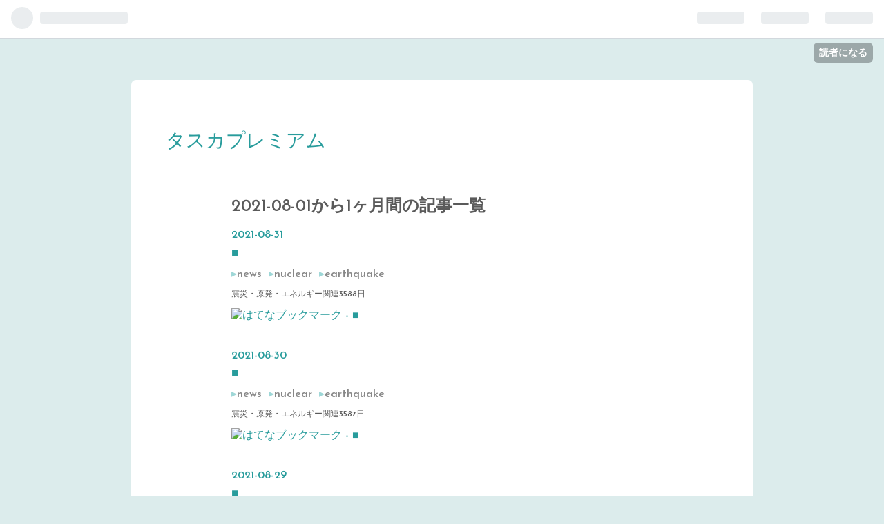

--- FILE ---
content_type: text/css; charset=utf-8
request_url: https://usercss.blog.st-hatena.com/blog_style/10257846132709429727/872929bc98cb7c81d8fdddf704192bebe5033881
body_size: 2814
content:
/* <system section="theme" selected="natural"> */
@import"https://fonts.googleapis.com/css?family=Josefin+Sans:600";body{margin:0;padding:0;color:#5a5a5a;background-color:#dcecec;font-family:Josefin Sans,Gill Sans,Helvetica,Arial,ヒラギノ角ゴ Pro W3,Hiragino Kaku Gothic Pro,メイリオ,Meiryo,ＭＳ Ｐゴシック,MS PGothic,sans-serif;-moz-transition:all 1s ease;-webkit-transition:all 1s ease}a{color:#289c9c;text-decoration:none;-webkit-transition:.3s ease;-webkit-transition-property:opacity,border,color,background;-moz-transition:.3s ease;-moz-transition-property:opacity,border,color,background;-o-transition:.3s ease;-o-transition-property:opacity,border,color,background;transition:.3s ease;transition-property:opacity,border,color,background}a:hover{text-decoration:underline}a:visited{color:#50b5b5}pre{padding:15px;background:#fafafa;border-radius:3px;-webkit-border-radius:3px;-moz-border-radius:3px;box-shadow:inset 0 0 5px #0003}#container{text-align:center;margin:60px auto;width:800px;padding:50px;background:#fff;border-radius:7px;-webkit-border-radius:7px;-moz-border-radius:7px}#blog-title{text-align:left;margin:0 0 40px}#blog-title h1{font-size:28px;display:inline-block;*display: inline;*zoom: 1;font-weight:400}#blog-title h1 a:hover{text-decoration:none}header h2{color:#454545;text-shadow:0 1px 0 white;font-size:12px;margin:0 0 0 10px;display:inline-block;*display: inline;*zoom: 1;font-weight:400}.header-image-enable #blog-title #title{padding:20px 0 0 20px}#top-box,#top-editarea,#bottom-editarea{text-align:left;font-size:13px}.breadcrumb{margin-bottom:20px}#main{width:650px;margin:0 auto;text-align:center;position:relative;left:20px}#main-inner{text-align:left}#box2{width:650px;-moz-transition:all 1s ease;-webkit-transition:all 1s ease;margin:0 auto;position:relative;left:20px}#box2-inner,#bottom-box{clear:both}#box2:after{content:" ";display:block;height:0;visibility:hidden;clear:both}section.day{margin-bottom:40px}.entry{margin:0 0 48px;position:relative;width:100%;-moz-transition:all 1s ease;-webkit-transition:all 1s ease}.entry-header{padding:0;margin:0;position:relative;font-size:12px}.categories{margin-top:3px}.categories a{text-decoration:none;color:#888;margin-right:5px}.categories a:before{content:"▸";color:#9ed7d7}.categories a:hover{text-decoration:underline;color:#289c9c}.date{text-align:center;color:#289c9c;font-size:16px;margin-bottom:.3em}.entry-date{width:60px;height:75px;margin:0;position:absolute;left:-90px;top:0;font-weight:400;line-height:30px;border:1px solid #d7f3f3;border-radius:5px}.entry-date .date-year{height:20px;position:relative;top:48px;margin:0;display:block}.entry-date .date-month{height:20px;margin:0;display:block;position:relative;top:-20px}.entry-date .date-day{margin:0;display:block;font-size:30px;height:35px;position:relative;top:-18px}.entry-date .hyphen{display:none}.entry-title{text-align:left;margin:0;font-size:18px;font-weight:400;line-height:1.3}.entry-title a{position:relative}.entry-header p{padding:0;margin:0}.entry-header-menu a{width:60px;display:block;text-align:center;padding:5px 0;border:1px solid #d7f3f3;font-size:13px;position:absolute;left:-90px;top:95px;color:#289c9c;border-radius:5px}.entry-header-menu a:hover{background:#f0f9f9;text-decoration:none}.entry .entry-category-area{padding:5px 0;margin:0;color:#aaa;font-size:70%}.entry .entry-category a{color:#454545;margin-left:5px;background:#fff;padding:3px 6px;border:1px solid #ddd;border-radius:3px;-webkit-border-radius:3px;-moz-border-radius:3px}.entry .entry-category :hover{color:#fff;text-decoration:none;background:-moz-linear-gradient(top,#3888da 0%,#256fba 100%);border:1px solid #256fba}.entry-footer{display:block;margin-top:30px;color:#454545;font-size:13px}.entry-footer .social-buttons{margin:10px 0}.entry-footer-section{color:#aaa;padding-bottom:8px;margin:0}.entry-footer-section .author{font-size:14px}.entry-footer-time,.entry-footer-comments,.entry-footer-trackbacks{text-transform:uppercase}.pager{margin-bottom:30px;text-align:left}.pager a{display:inline;font-size:12px;font-weight:400;margin:10px 0;padding:1px;border-bottom:3px solid #E1F5F5;color:#289c9c;text-transform:uppercase;-webkit-transition:.3s ease;-webkit-transition-property:opacity,border,color,background;-moz-transition:.3s ease;-moz-transition-property:opacity,border,color,background;-o-transition:.3s ease;-o-transition-property:opacity,border,color,background;transition:.3s ease;transition-property:opacity,border,color,background;line-height:1.5;word-wrap:break-word;display:inline-block;max-width:300px}.pager a:hover{text-decoration:none;border-bottom:3px solid #6ccccc}.pager-prev{margin-right:1em}#google_afc_user .visible_url a{text-transform:uppercase}.entry-content{font-size:13px;line-height:1.8;margin:.5em 0;font-family:Helvetica,Arial,ヒラギノ角ゴ Pro W3,Hiragino Kaku Gothic Pro,メイリオ,Meiryo,ＭＳ Ｐゴシック,MS PGothic,sans-serif}.entry-content a{color:#ea80a8}.entry-content img{max-width:650px}.entry-content p{margin:.8em 0}.entry-content h1,.entry-content h2,.entry-content h3,.entry-content h4,.entry-content h5,.entry-content h6{margin:1em 0 .5em}.entry-content h1{font-size:160%}.entry-content h2{font-size:150%}.entry-content h3{font-size:140%}.entry-content h4{font-size:120%}.entry-content h5{font-size:110%}.entry-content h6{font-size:100%}.entry blockquote{padding:15px;margin:1em 0;border:1px solid #ddd;border-radius:3px;-webkit-border-radius:3px;-moz-border-radius:3px}.entry blockquote p{margin-top:0;margin-bottom:0}.entry-content ul,.entry-content ol{margin:0 0 0 1.5em;padding:0}.entry-content table{border-collapse:collapse;border-spacing:0}.entry-content table th,.entry-content table td{border:1px solid #ddd;padding:5px 10px}.entry-content table th{background:#fafafa}a.keyword{color:#5a5a5a;text-decoration:none;border-bottom:1px solid #DEDEDE}pre.lang-aa{font-size:12px;line-height:13px}.entry-comment{border-top:1px dashed #289c9c}.entry-comment:nth-child(1){border-top:1px dashed #289c9c}.entry-comment:last-child{border-bottom:1px dashed #289c9c}.comment{margin:0 0 10px;padding:0}.comment li{list-style:none;padding:8px 0}.comment-user-name{margin:0;font-size:14px}.comment-content{line-height:1.7;font-family:Helvetica,Arial,ヒラギノ角ゴ Pro W3,Hiragino Kaku Gothic Pro,メイリオ,Meiryo,ＭＳ Ｐゴシック,MS PGothic,sans-serif}.comment-content p{margin:.5em 0;word-wrap:break-word}.comment-metadata{display:inline;color:#aaa;text-transform:uppercase}.comment-metadata a{color:#aaa;text-transform:uppercase}.leave-comment-title{font-size:12px;font-weight:400;margin:10px 0;padding:1px;display:inline;border-bottom:3px solid #f0cbe3;color:#ea80a8;text-transform:uppercase;-webkit-transition:.3s ease;-webkit-transition-property:opacity,border,color,background;-moz-transition:.3s ease;-moz-transition-property:opacity,border,color,background;-o-transition:.3s ease;-o-transition-property:opacity,border,color,background;transition:.3s ease;transition-property:opacity,border,color,background}.leave-comment-title:hover{border-bottom:3px solid #ea80a8;text-decoration:none}.hatena-module{font-size:12px;text-align:left;margin-bottom:50px}.hatena-module-title,.hatena-module-title a,.hatena-module-title a:hover,.hatena-module-title a:visited{text-align:left;font-size:18px;font-weight:400;margin-bottom:20px;padding-bottom:3px;color:#289c9c}.hatena-module-body ul{margin:0;padding:0;list-style:none;line-height:1.5}#box2 .hatena-module{width:160px;float:left;margin-right:50px}#box2 .hatena-module-body ul li{padding:.4em 0}.hatena-module-body ul li{padding:.8em 0}.hatena-module-body ul li a{color:#5a5a5a}.hatena-module-body ul li a:hover{color:#db86bd}.hatena-module li.archive{margin-top:10px}.hatena-module li.archive a{color:#289c9c}.urllist-item{border-bottom:1px solid #ddd}.hatena-module-profile .id{display:block;line-height:2;font-size:14px}.hatena-module-profile .id a{color:#db86bd;font-size:16px}.profile-icon{border:1px solid #ccc}.hatena-module-profile .profile-description{margin:0 0 5px;line-height:1.5}form.search-form{margin-top:10px}form.search-form input{border:1px solid #c2e2e2;vertical-align:middle}.search-form .search-module-input{width:110px;padding:3px;margin:0;font-size:12px;border-radius:12px;-webkit-border-radius:12px;-moz-border-radius:12px}.search-form .search-module-button{height:23px;width:23px;border:none;text-indent:-999px;margin-left:-3px;*margin-left: -3px;cursor:pointer;background:#c2e2e2 url(https://cdn.blog.st-hatena.com/images/theme/search_w.png?version=290ad662750024ea17472b9c1b7e66) 50% 50% no-repeat;border-radius:12px;-webkit-border-radius:12px;-moz-border-radius:12px}#footer-box{clear:both}#footer-area1,#footer-area2,#footer-area3,#footer-area4{width:220px;float:left}#footer-area1,#footer-area2,#footer-area3{margin-right:40px}#footer-area4:after{content:"";display:block;height:0;visibility:hidden;clear:both}#footer{clear:both;text-align:center;padding:10px 0;font-size:small;margin:auto 1em}#footer a{color:#454545}#footer a:hover{color:#256fba;text-decoration:none}.hatena-embed.hatena-fotolife,.hatena-embed.twitpic{padding:10px 10px 30px;margin:1em 0;background:transparent;display:inline-block;border:1px solid #dfdfdf;box-shadow:0 1px 5px #00000029;background:#fff;text-align:center}.hatena-embed.hatena-fotolife{background:#fff url(https://cdn.blog.st-hatena.com/images/theme/hatena-embed/embed-fotolife.png?version=290ad662750024ea17472b9c1b7e66) no-repeat right bottom}.hatena-embed.twitpic{padding:10px}.hatena-embed.hatena-fotolife .hatena-embed-image,.hatena-embed.twitpic .hatena-embed-image{display:inline-block;max-width:600px}.hatena-embed.hatena-fotolife .hatena-embed-body,.hatena-embed.hatena-fotolife .hatena-embed-body a,.hatena-embed.twitpic .hatena-embed-body,.hatena-embed.twitpic .hatena-embed-body a{text-align:center;font-family:Homemade Apple,cursive;color:#454545;font-size:16px;margin-top:10px}.hatena-embed.hatena-coco,.hatena-embed.foursquare{margin:1em 0;box-shadow:0 1px 5px #00000029}.hatena-embed.hatena-coco{border:1px solid #e2d279;padding:20px 30px;background:#faf9e6 url(https://cdn.blog.st-hatena.com/images/theme/hatena-embed/embed-coco.png?version=290ad662750024ea17472b9c1b7e66) no-repeat right bottom}.hatena-embed.hatena-coco .hatena-embed-image,.hatena-embed.foursquare .hatena-embed-image{width:100px;height:100px}.hatena-embed.foursquare{border:1px solid #C1D5DB;padding:20px 30px;background:#e6eff2 url(https://cdn.blog.st-hatena.com/images/theme/hatena-embed/embed-4sq.png?version=290ad662750024ea17472b9c1b7e66) no-repeat right bottom}.hatena-embed.hatena-bookmark{padding:15px 15px 15px 70px;margin:1em 0;background:transparent;border:1px solid #dfdfdf;box-shadow:0 1px 5px #00000029;background:#fff url(https://cdn.blog.st-hatena.com/images/theme/hatena-embed/embed-bookmark.png?version=290ad662750024ea17472b9c1b7e66) no-repeat 10px top;position:relative}.hatena-embed.hatena-bookmark a{text-decoration:underline}.hatena-embed.hatena-bookmark .hatena-embed-image{max-height:50px}.hatena-embed.hatena-haiku{padding:15px 15px 15px 70px;margin:1em 0;background:transparent;border:1px solid #dfdfdf;box-shadow:0 1px 5px #00000029;background:#fff url(https://cdn.blog.st-hatena.com/images/theme/hatena-embed/embed-haiku.png?version=290ad662750024ea17472b9c1b7e66) no-repeat 5px 5px}.hatena-embed.hatena-monolith{width:580px;padding:15px;margin:1em 0;background:transparent;border:1px solid #dfdfdf;box-shadow:0 1px 5px #00000029;background:#fff url(https://cdn.blog.st-hatena.com/images/theme/hatena-embed/embed-monolith.png?version=290ad662750024ea17472b9c1b7e66) no-repeat right bottom}.hatena-embed.hatena-monolith .hatena-embed-image{display:block;float:left;max-width:98px;border:1px solid #dfdfdf}.hatena-embed.hatena-monolith .hatena-embed-body{float:left;width:470px;margin-left:10px}.hatena-embed.hatena-monolith:after{content:"";display:block;height:0;visibility:hidden;clear:both}.hatena-embed.twitter{padding:10px 0;margin:1em 0;border-bottom:1px dotted #757575;border-top:1px dotted #757575}.hatena-embed.atnd{padding:10px 0;margin:1em 0;border-bottom:1px dotted #757575;border-top:1px dotted #757575;font-family:PT Sans Caption,Helvetica,ヒラギノ角ゴ Pro W3,HiraKakuProN-W3,Hiragino Kaku Gothic Pro,メイリオ,Meiryo,ＭＳ Ｐゴシック,sans-serif}.hatena-embed-detail.atnd-detail{font-size:20px;font-weight:700;color:#262626}.hatena-embed-detail.atnd-detail:hover{color:#ea1f00;text-decoration:none}.hatena-embed.atnd .content-body{font-size:12px;color:#222}.page-about dt{font-size:14px;color:#289c9c}.page-about dd{margin-left:0;margin-bottom:30px}.page-archive #main-inner section{padding-bottom:40px}.page-archive .archive-entry .date{width:auto;border:none;height:auto;text-align:left;position:static}.page-archive .archive-entry .entry-title{font-size:18px;margin:0 0 .3em;line-height:1.5}.page-archive .archive-entry p{font-size:12px;margin:1em 0}

/* </system> */

/* <system section="background" selected="default"> */
/* default */
/* </system> */